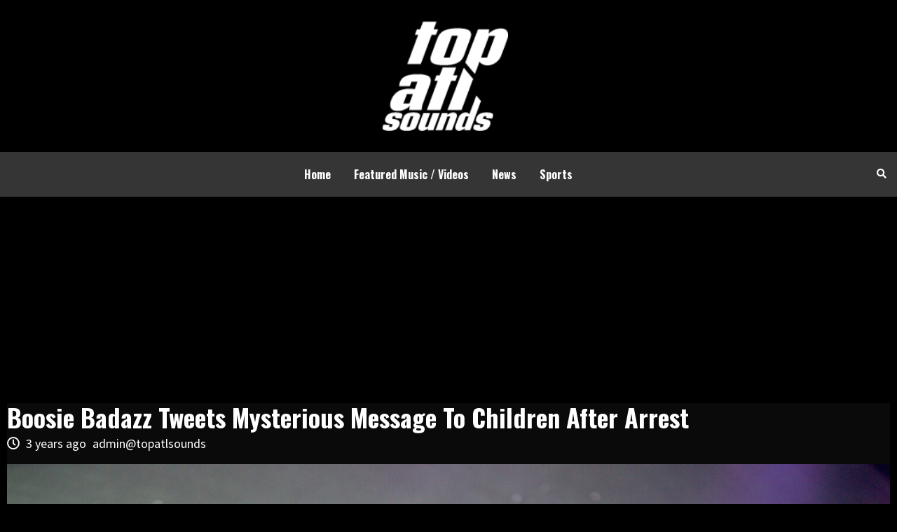

--- FILE ---
content_type: text/html; charset=UTF-8
request_url: https://topatlsounds.com/news/boosie-badazz-tweets-mysterious-message-to-children-after-arrest/
body_size: 11491
content:
<!doctype html>
<html dir="ltr" lang="en" prefix="og: https://ogp.me/ns#">
<head>
    <meta charset="UTF-8">
    <meta name="viewport" content="width=device-width, initial-scale=1">
    <link rel="profile" href="https://gmpg.org/xfn/11">
    <title>Top ATL Sounds | Featured Videos, New Hip-Hop Joints & Trending Rumors</title>
<meta name="google-site-verification" content="pYZu7o_Z3NIA9LAWFv-QjZvOBRDVCYz9JAkeRYGtWTI" />
    <title>Boosie Badazz Tweets Mysterious Message To Children After Arrest - Top ATL Sounds</title>
	<style>img:is([sizes="auto" i], [sizes^="auto," i]) { contain-intrinsic-size: 3000px 1500px }</style>
	
		<!-- All in One SEO 4.7.9.1 - aioseo.com -->
	<meta name="description" content="On June 14, TMZ reported on Boosie and his court hearing for the previous gun case in San Diego County. The good news, as we now know, was that the gun case was dismissed. Sadly, Boosie’s new legal issue is now pending. TMZ did not provide details about the reason for his arrest or the" />
	<meta name="robots" content="max-image-preview:large" />
	<meta name="author" content="admin@topatlsounds"/>
	<link rel="canonical" href="https://www.hotnewhiphop.com/687988-boosie-badazz-tweets-mysterious-message-to-children" />
	<meta name="generator" content="All in One SEO (AIOSEO) 4.7.9.1" />
		<meta property="og:locale" content="en_US" />
		<meta property="og:site_name" content="Top ATL Sounds" />
		<meta property="og:type" content="article" />
		<meta property="og:title" content="Boosie Badazz Tweets Mysterious Message To Children After Arrest - Top ATL Sounds" />
		<meta property="og:description" content="On June 14, TMZ reported on Boosie and his court hearing for the previous gun case in San Diego County. The good news, as we now know, was that the gun case was dismissed. Sadly, Boosie’s new legal issue is now pending. TMZ did not provide details about the reason for his arrest or the" />
		<meta property="og:url" content="https://www.hotnewhiphop.com/687988-boosie-badazz-tweets-mysterious-message-to-children" />
		<meta property="og:image" content="https://topatlsounds.com/wp-content/uploads/2022/11/top-alt-sound.png" />
		<meta property="og:image:secure_url" content="https://topatlsounds.com/wp-content/uploads/2022/11/top-alt-sound.png" />
		<meta property="article:published_time" content="2023-06-15T01:24:38+00:00" />
		<meta property="article:modified_time" content="2023-06-15T04:26:01+00:00" />
		<meta name="twitter:card" content="summary_large_image" />
		<meta name="twitter:title" content="Boosie Badazz Tweets Mysterious Message To Children After Arrest - Top ATL Sounds" />
		<meta name="twitter:description" content="On June 14, TMZ reported on Boosie and his court hearing for the previous gun case in San Diego County. The good news, as we now know, was that the gun case was dismissed. Sadly, Boosie’s new legal issue is now pending. TMZ did not provide details about the reason for his arrest or the" />
		<meta name="twitter:image" content="https://topatlsounds.com/wp-content/uploads/2022/11/top-alt-sound.png" />
		<meta name="twitter:label1" content="Written by" />
		<meta name="twitter:data1" content="admin@topatlsounds" />
		<meta name="twitter:label2" content="Est. reading time" />
		<meta name="twitter:data2" content="2 minutes" />
		<script type="application/ld+json" class="aioseo-schema">
			{"@context":"https:\/\/schema.org","@graph":[{"@type":"Article","@id":"https:\/\/topatlsounds.com\/news\/boosie-badazz-tweets-mysterious-message-to-children-after-arrest\/#article","name":"Boosie Badazz Tweets Mysterious Message To Children After Arrest - Top ATL Sounds","headline":"Boosie Badazz Tweets Mysterious Message To Children After Arrest","author":{"@id":"https:\/\/topatlsounds.com\/author\/admintopatlsounds\/#author"},"publisher":{"@id":"https:\/\/topatlsounds.com\/#organization"},"image":{"@type":"ImageObject","url":"https:\/\/topatlsounds.com\/wp-content\/uploads\/2023\/06\/Boosie-Badazz-Tweets-Mysterious-Message-To-Children-After-Arrest-1500x1000-1.jpg","width":1500,"height":1000},"datePublished":"2023-06-15T01:24:38+00:00","dateModified":"2023-06-15T04:26:01+00:00","inLanguage":"en","mainEntityOfPage":{"@id":"https:\/\/topatlsounds.com\/news\/boosie-badazz-tweets-mysterious-message-to-children-after-arrest\/#webpage"},"isPartOf":{"@id":"https:\/\/topatlsounds.com\/news\/boosie-badazz-tweets-mysterious-message-to-children-after-arrest\/#webpage"},"articleSection":"News"},{"@type":"BreadcrumbList","@id":"https:\/\/topatlsounds.com\/news\/boosie-badazz-tweets-mysterious-message-to-children-after-arrest\/#breadcrumblist","itemListElement":[{"@type":"ListItem","@id":"https:\/\/topatlsounds.com\/#listItem","position":1,"name":"Home","item":"https:\/\/topatlsounds.com\/","nextItem":{"@type":"ListItem","@id":"https:\/\/topatlsounds.com\/category\/news\/#listItem","name":"News"}},{"@type":"ListItem","@id":"https:\/\/topatlsounds.com\/category\/news\/#listItem","position":2,"name":"News","item":"https:\/\/topatlsounds.com\/category\/news\/","nextItem":{"@type":"ListItem","@id":"https:\/\/topatlsounds.com\/news\/boosie-badazz-tweets-mysterious-message-to-children-after-arrest\/#listItem","name":"Boosie Badazz Tweets Mysterious Message To Children After Arrest"},"previousItem":{"@type":"ListItem","@id":"https:\/\/topatlsounds.com\/#listItem","name":"Home"}},{"@type":"ListItem","@id":"https:\/\/topatlsounds.com\/news\/boosie-badazz-tweets-mysterious-message-to-children-after-arrest\/#listItem","position":3,"name":"Boosie Badazz Tweets Mysterious Message To Children After Arrest","previousItem":{"@type":"ListItem","@id":"https:\/\/topatlsounds.com\/category\/news\/#listItem","name":"News"}}]},{"@type":"Organization","@id":"https:\/\/topatlsounds.com\/#organization","name":"Top ATL Sounds","url":"https:\/\/topatlsounds.com\/","logo":{"@type":"ImageObject","url":"https:\/\/topatlsounds.com\/wp-content\/uploads\/2022\/11\/top-alt-sound.png","@id":"https:\/\/topatlsounds.com\/news\/boosie-badazz-tweets-mysterious-message-to-children-after-arrest\/#organizationLogo","width":148,"height":129},"image":{"@id":"https:\/\/topatlsounds.com\/news\/boosie-badazz-tweets-mysterious-message-to-children-after-arrest\/#organizationLogo"}},{"@type":"Person","@id":"https:\/\/topatlsounds.com\/author\/admintopatlsounds\/#author","url":"https:\/\/topatlsounds.com\/author\/admintopatlsounds\/","name":"admin@topatlsounds","image":{"@type":"ImageObject","@id":"https:\/\/topatlsounds.com\/news\/boosie-badazz-tweets-mysterious-message-to-children-after-arrest\/#authorImage","url":"https:\/\/secure.gravatar.com\/avatar\/6b7d282333fea788cb7c866bb386d03b?s=96&d=mm&r=g","width":96,"height":96,"caption":"admin@topatlsounds"}},{"@type":"WebPage","@id":"https:\/\/topatlsounds.com\/news\/boosie-badazz-tweets-mysterious-message-to-children-after-arrest\/#webpage","url":"https:\/\/topatlsounds.com\/news\/boosie-badazz-tweets-mysterious-message-to-children-after-arrest\/","name":"Boosie Badazz Tweets Mysterious Message To Children After Arrest - Top ATL Sounds","description":"On June 14, TMZ reported on Boosie and his court hearing for the previous gun case in San Diego County. The good news, as we now know, was that the gun case was dismissed. Sadly, Boosie\u2019s new legal issue is now pending. TMZ did not provide details about the reason for his arrest or the","inLanguage":"en","isPartOf":{"@id":"https:\/\/topatlsounds.com\/#website"},"breadcrumb":{"@id":"https:\/\/topatlsounds.com\/news\/boosie-badazz-tweets-mysterious-message-to-children-after-arrest\/#breadcrumblist"},"author":{"@id":"https:\/\/topatlsounds.com\/author\/admintopatlsounds\/#author"},"creator":{"@id":"https:\/\/topatlsounds.com\/author\/admintopatlsounds\/#author"},"image":{"@type":"ImageObject","url":"https:\/\/topatlsounds.com\/wp-content\/uploads\/2023\/06\/Boosie-Badazz-Tweets-Mysterious-Message-To-Children-After-Arrest-1500x1000-1.jpg","@id":"https:\/\/topatlsounds.com\/news\/boosie-badazz-tweets-mysterious-message-to-children-after-arrest\/#mainImage","width":1500,"height":1000},"primaryImageOfPage":{"@id":"https:\/\/topatlsounds.com\/news\/boosie-badazz-tweets-mysterious-message-to-children-after-arrest\/#mainImage"},"datePublished":"2023-06-15T01:24:38+00:00","dateModified":"2023-06-15T04:26:01+00:00"},{"@type":"WebSite","@id":"https:\/\/topatlsounds.com\/#website","url":"https:\/\/topatlsounds.com\/","name":"Top ATL Sounds","inLanguage":"en","publisher":{"@id":"https:\/\/topatlsounds.com\/#organization"}}]}
		</script>
		<!-- All in One SEO -->

<link rel='dns-prefetch' href='//www.googletagmanager.com' />
<link rel='dns-prefetch' href='//fonts.googleapis.com' />
<link rel="alternate" type="application/rss+xml" title="Top ATL Sounds &raquo; Feed" href="https://topatlsounds.com/feed/" />
<script type="text/javascript">
/* <![CDATA[ */
window._wpemojiSettings = {"baseUrl":"https:\/\/s.w.org\/images\/core\/emoji\/15.0.3\/72x72\/","ext":".png","svgUrl":"https:\/\/s.w.org\/images\/core\/emoji\/15.0.3\/svg\/","svgExt":".svg","source":{"concatemoji":"https:\/\/topatlsounds.com\/wp-includes\/js\/wp-emoji-release.min.js?ver=6.7.4"}};
/*! This file is auto-generated */
!function(i,n){var o,s,e;function c(e){try{var t={supportTests:e,timestamp:(new Date).valueOf()};sessionStorage.setItem(o,JSON.stringify(t))}catch(e){}}function p(e,t,n){e.clearRect(0,0,e.canvas.width,e.canvas.height),e.fillText(t,0,0);var t=new Uint32Array(e.getImageData(0,0,e.canvas.width,e.canvas.height).data),r=(e.clearRect(0,0,e.canvas.width,e.canvas.height),e.fillText(n,0,0),new Uint32Array(e.getImageData(0,0,e.canvas.width,e.canvas.height).data));return t.every(function(e,t){return e===r[t]})}function u(e,t,n){switch(t){case"flag":return n(e,"\ud83c\udff3\ufe0f\u200d\u26a7\ufe0f","\ud83c\udff3\ufe0f\u200b\u26a7\ufe0f")?!1:!n(e,"\ud83c\uddfa\ud83c\uddf3","\ud83c\uddfa\u200b\ud83c\uddf3")&&!n(e,"\ud83c\udff4\udb40\udc67\udb40\udc62\udb40\udc65\udb40\udc6e\udb40\udc67\udb40\udc7f","\ud83c\udff4\u200b\udb40\udc67\u200b\udb40\udc62\u200b\udb40\udc65\u200b\udb40\udc6e\u200b\udb40\udc67\u200b\udb40\udc7f");case"emoji":return!n(e,"\ud83d\udc26\u200d\u2b1b","\ud83d\udc26\u200b\u2b1b")}return!1}function f(e,t,n){var r="undefined"!=typeof WorkerGlobalScope&&self instanceof WorkerGlobalScope?new OffscreenCanvas(300,150):i.createElement("canvas"),a=r.getContext("2d",{willReadFrequently:!0}),o=(a.textBaseline="top",a.font="600 32px Arial",{});return e.forEach(function(e){o[e]=t(a,e,n)}),o}function t(e){var t=i.createElement("script");t.src=e,t.defer=!0,i.head.appendChild(t)}"undefined"!=typeof Promise&&(o="wpEmojiSettingsSupports",s=["flag","emoji"],n.supports={everything:!0,everythingExceptFlag:!0},e=new Promise(function(e){i.addEventListener("DOMContentLoaded",e,{once:!0})}),new Promise(function(t){var n=function(){try{var e=JSON.parse(sessionStorage.getItem(o));if("object"==typeof e&&"number"==typeof e.timestamp&&(new Date).valueOf()<e.timestamp+604800&&"object"==typeof e.supportTests)return e.supportTests}catch(e){}return null}();if(!n){if("undefined"!=typeof Worker&&"undefined"!=typeof OffscreenCanvas&&"undefined"!=typeof URL&&URL.createObjectURL&&"undefined"!=typeof Blob)try{var e="postMessage("+f.toString()+"("+[JSON.stringify(s),u.toString(),p.toString()].join(",")+"));",r=new Blob([e],{type:"text/javascript"}),a=new Worker(URL.createObjectURL(r),{name:"wpTestEmojiSupports"});return void(a.onmessage=function(e){c(n=e.data),a.terminate(),t(n)})}catch(e){}c(n=f(s,u,p))}t(n)}).then(function(e){for(var t in e)n.supports[t]=e[t],n.supports.everything=n.supports.everything&&n.supports[t],"flag"!==t&&(n.supports.everythingExceptFlag=n.supports.everythingExceptFlag&&n.supports[t]);n.supports.everythingExceptFlag=n.supports.everythingExceptFlag&&!n.supports.flag,n.DOMReady=!1,n.readyCallback=function(){n.DOMReady=!0}}).then(function(){return e}).then(function(){var e;n.supports.everything||(n.readyCallback(),(e=n.source||{}).concatemoji?t(e.concatemoji):e.wpemoji&&e.twemoji&&(t(e.twemoji),t(e.wpemoji)))}))}((window,document),window._wpemojiSettings);
/* ]]> */
</script>
<style id='wp-emoji-styles-inline-css' type='text/css'>

	img.wp-smiley, img.emoji {
		display: inline !important;
		border: none !important;
		box-shadow: none !important;
		height: 1em !important;
		width: 1em !important;
		margin: 0 0.07em !important;
		vertical-align: -0.1em !important;
		background: none !important;
		padding: 0 !important;
	}
</style>
<link rel='stylesheet' id='wp-block-library-css' href='https://topatlsounds.com/wp-includes/css/dist/block-library/style.min.css?ver=6.7.4' type='text/css' media='all' />
<style id='classic-theme-styles-inline-css' type='text/css'>
/*! This file is auto-generated */
.wp-block-button__link{color:#fff;background-color:#32373c;border-radius:9999px;box-shadow:none;text-decoration:none;padding:calc(.667em + 2px) calc(1.333em + 2px);font-size:1.125em}.wp-block-file__button{background:#32373c;color:#fff;text-decoration:none}
</style>
<style id='global-styles-inline-css' type='text/css'>
:root{--wp--preset--aspect-ratio--square: 1;--wp--preset--aspect-ratio--4-3: 4/3;--wp--preset--aspect-ratio--3-4: 3/4;--wp--preset--aspect-ratio--3-2: 3/2;--wp--preset--aspect-ratio--2-3: 2/3;--wp--preset--aspect-ratio--16-9: 16/9;--wp--preset--aspect-ratio--9-16: 9/16;--wp--preset--color--black: #000000;--wp--preset--color--cyan-bluish-gray: #abb8c3;--wp--preset--color--white: #ffffff;--wp--preset--color--pale-pink: #f78da7;--wp--preset--color--vivid-red: #cf2e2e;--wp--preset--color--luminous-vivid-orange: #ff6900;--wp--preset--color--luminous-vivid-amber: #fcb900;--wp--preset--color--light-green-cyan: #7bdcb5;--wp--preset--color--vivid-green-cyan: #00d084;--wp--preset--color--pale-cyan-blue: #8ed1fc;--wp--preset--color--vivid-cyan-blue: #0693e3;--wp--preset--color--vivid-purple: #9b51e0;--wp--preset--gradient--vivid-cyan-blue-to-vivid-purple: linear-gradient(135deg,rgba(6,147,227,1) 0%,rgb(155,81,224) 100%);--wp--preset--gradient--light-green-cyan-to-vivid-green-cyan: linear-gradient(135deg,rgb(122,220,180) 0%,rgb(0,208,130) 100%);--wp--preset--gradient--luminous-vivid-amber-to-luminous-vivid-orange: linear-gradient(135deg,rgba(252,185,0,1) 0%,rgba(255,105,0,1) 100%);--wp--preset--gradient--luminous-vivid-orange-to-vivid-red: linear-gradient(135deg,rgba(255,105,0,1) 0%,rgb(207,46,46) 100%);--wp--preset--gradient--very-light-gray-to-cyan-bluish-gray: linear-gradient(135deg,rgb(238,238,238) 0%,rgb(169,184,195) 100%);--wp--preset--gradient--cool-to-warm-spectrum: linear-gradient(135deg,rgb(74,234,220) 0%,rgb(151,120,209) 20%,rgb(207,42,186) 40%,rgb(238,44,130) 60%,rgb(251,105,98) 80%,rgb(254,248,76) 100%);--wp--preset--gradient--blush-light-purple: linear-gradient(135deg,rgb(255,206,236) 0%,rgb(152,150,240) 100%);--wp--preset--gradient--blush-bordeaux: linear-gradient(135deg,rgb(254,205,165) 0%,rgb(254,45,45) 50%,rgb(107,0,62) 100%);--wp--preset--gradient--luminous-dusk: linear-gradient(135deg,rgb(255,203,112) 0%,rgb(199,81,192) 50%,rgb(65,88,208) 100%);--wp--preset--gradient--pale-ocean: linear-gradient(135deg,rgb(255,245,203) 0%,rgb(182,227,212) 50%,rgb(51,167,181) 100%);--wp--preset--gradient--electric-grass: linear-gradient(135deg,rgb(202,248,128) 0%,rgb(113,206,126) 100%);--wp--preset--gradient--midnight: linear-gradient(135deg,rgb(2,3,129) 0%,rgb(40,116,252) 100%);--wp--preset--font-size--small: 13px;--wp--preset--font-size--medium: 20px;--wp--preset--font-size--large: 36px;--wp--preset--font-size--x-large: 42px;--wp--preset--spacing--20: 0.44rem;--wp--preset--spacing--30: 0.67rem;--wp--preset--spacing--40: 1rem;--wp--preset--spacing--50: 1.5rem;--wp--preset--spacing--60: 2.25rem;--wp--preset--spacing--70: 3.38rem;--wp--preset--spacing--80: 5.06rem;--wp--preset--shadow--natural: 6px 6px 9px rgba(0, 0, 0, 0.2);--wp--preset--shadow--deep: 12px 12px 50px rgba(0, 0, 0, 0.4);--wp--preset--shadow--sharp: 6px 6px 0px rgba(0, 0, 0, 0.2);--wp--preset--shadow--outlined: 6px 6px 0px -3px rgba(255, 255, 255, 1), 6px 6px rgba(0, 0, 0, 1);--wp--preset--shadow--crisp: 6px 6px 0px rgba(0, 0, 0, 1);}:where(.is-layout-flex){gap: 0.5em;}:where(.is-layout-grid){gap: 0.5em;}body .is-layout-flex{display: flex;}.is-layout-flex{flex-wrap: wrap;align-items: center;}.is-layout-flex > :is(*, div){margin: 0;}body .is-layout-grid{display: grid;}.is-layout-grid > :is(*, div){margin: 0;}:where(.wp-block-columns.is-layout-flex){gap: 2em;}:where(.wp-block-columns.is-layout-grid){gap: 2em;}:where(.wp-block-post-template.is-layout-flex){gap: 1.25em;}:where(.wp-block-post-template.is-layout-grid){gap: 1.25em;}.has-black-color{color: var(--wp--preset--color--black) !important;}.has-cyan-bluish-gray-color{color: var(--wp--preset--color--cyan-bluish-gray) !important;}.has-white-color{color: var(--wp--preset--color--white) !important;}.has-pale-pink-color{color: var(--wp--preset--color--pale-pink) !important;}.has-vivid-red-color{color: var(--wp--preset--color--vivid-red) !important;}.has-luminous-vivid-orange-color{color: var(--wp--preset--color--luminous-vivid-orange) !important;}.has-luminous-vivid-amber-color{color: var(--wp--preset--color--luminous-vivid-amber) !important;}.has-light-green-cyan-color{color: var(--wp--preset--color--light-green-cyan) !important;}.has-vivid-green-cyan-color{color: var(--wp--preset--color--vivid-green-cyan) !important;}.has-pale-cyan-blue-color{color: var(--wp--preset--color--pale-cyan-blue) !important;}.has-vivid-cyan-blue-color{color: var(--wp--preset--color--vivid-cyan-blue) !important;}.has-vivid-purple-color{color: var(--wp--preset--color--vivid-purple) !important;}.has-black-background-color{background-color: var(--wp--preset--color--black) !important;}.has-cyan-bluish-gray-background-color{background-color: var(--wp--preset--color--cyan-bluish-gray) !important;}.has-white-background-color{background-color: var(--wp--preset--color--white) !important;}.has-pale-pink-background-color{background-color: var(--wp--preset--color--pale-pink) !important;}.has-vivid-red-background-color{background-color: var(--wp--preset--color--vivid-red) !important;}.has-luminous-vivid-orange-background-color{background-color: var(--wp--preset--color--luminous-vivid-orange) !important;}.has-luminous-vivid-amber-background-color{background-color: var(--wp--preset--color--luminous-vivid-amber) !important;}.has-light-green-cyan-background-color{background-color: var(--wp--preset--color--light-green-cyan) !important;}.has-vivid-green-cyan-background-color{background-color: var(--wp--preset--color--vivid-green-cyan) !important;}.has-pale-cyan-blue-background-color{background-color: var(--wp--preset--color--pale-cyan-blue) !important;}.has-vivid-cyan-blue-background-color{background-color: var(--wp--preset--color--vivid-cyan-blue) !important;}.has-vivid-purple-background-color{background-color: var(--wp--preset--color--vivid-purple) !important;}.has-black-border-color{border-color: var(--wp--preset--color--black) !important;}.has-cyan-bluish-gray-border-color{border-color: var(--wp--preset--color--cyan-bluish-gray) !important;}.has-white-border-color{border-color: var(--wp--preset--color--white) !important;}.has-pale-pink-border-color{border-color: var(--wp--preset--color--pale-pink) !important;}.has-vivid-red-border-color{border-color: var(--wp--preset--color--vivid-red) !important;}.has-luminous-vivid-orange-border-color{border-color: var(--wp--preset--color--luminous-vivid-orange) !important;}.has-luminous-vivid-amber-border-color{border-color: var(--wp--preset--color--luminous-vivid-amber) !important;}.has-light-green-cyan-border-color{border-color: var(--wp--preset--color--light-green-cyan) !important;}.has-vivid-green-cyan-border-color{border-color: var(--wp--preset--color--vivid-green-cyan) !important;}.has-pale-cyan-blue-border-color{border-color: var(--wp--preset--color--pale-cyan-blue) !important;}.has-vivid-cyan-blue-border-color{border-color: var(--wp--preset--color--vivid-cyan-blue) !important;}.has-vivid-purple-border-color{border-color: var(--wp--preset--color--vivid-purple) !important;}.has-vivid-cyan-blue-to-vivid-purple-gradient-background{background: var(--wp--preset--gradient--vivid-cyan-blue-to-vivid-purple) !important;}.has-light-green-cyan-to-vivid-green-cyan-gradient-background{background: var(--wp--preset--gradient--light-green-cyan-to-vivid-green-cyan) !important;}.has-luminous-vivid-amber-to-luminous-vivid-orange-gradient-background{background: var(--wp--preset--gradient--luminous-vivid-amber-to-luminous-vivid-orange) !important;}.has-luminous-vivid-orange-to-vivid-red-gradient-background{background: var(--wp--preset--gradient--luminous-vivid-orange-to-vivid-red) !important;}.has-very-light-gray-to-cyan-bluish-gray-gradient-background{background: var(--wp--preset--gradient--very-light-gray-to-cyan-bluish-gray) !important;}.has-cool-to-warm-spectrum-gradient-background{background: var(--wp--preset--gradient--cool-to-warm-spectrum) !important;}.has-blush-light-purple-gradient-background{background: var(--wp--preset--gradient--blush-light-purple) !important;}.has-blush-bordeaux-gradient-background{background: var(--wp--preset--gradient--blush-bordeaux) !important;}.has-luminous-dusk-gradient-background{background: var(--wp--preset--gradient--luminous-dusk) !important;}.has-pale-ocean-gradient-background{background: var(--wp--preset--gradient--pale-ocean) !important;}.has-electric-grass-gradient-background{background: var(--wp--preset--gradient--electric-grass) !important;}.has-midnight-gradient-background{background: var(--wp--preset--gradient--midnight) !important;}.has-small-font-size{font-size: var(--wp--preset--font-size--small) !important;}.has-medium-font-size{font-size: var(--wp--preset--font-size--medium) !important;}.has-large-font-size{font-size: var(--wp--preset--font-size--large) !important;}.has-x-large-font-size{font-size: var(--wp--preset--font-size--x-large) !important;}
:where(.wp-block-post-template.is-layout-flex){gap: 1.25em;}:where(.wp-block-post-template.is-layout-grid){gap: 1.25em;}
:where(.wp-block-columns.is-layout-flex){gap: 2em;}:where(.wp-block-columns.is-layout-grid){gap: 2em;}
:root :where(.wp-block-pullquote){font-size: 1.5em;line-height: 1.6;}
</style>
<link rel='stylesheet' id='contact-form-7-css' href='https://topatlsounds.com/wp-content/plugins/contact-form-7/includes/css/styles.css?ver=6.0.4' type='text/css' media='all' />
<link rel='stylesheet' id='hardnews-google-fonts-css' href='https://fonts.googleapis.com/css?family=Oswald:300,400,700' type='text/css' media='all' />
<link rel='stylesheet' id='bootstrap-css' href='https://topatlsounds.com/wp-content/themes/covernews/assets/bootstrap/css/bootstrap.min.css?ver=6.7.4' type='text/css' media='all' />
<link rel='stylesheet' id='covernews-style-css' href='https://topatlsounds.com/wp-content/themes/covernews/style.css?ver=6.7.4' type='text/css' media='all' />
<link rel='stylesheet' id='hardnews-css' href='https://topatlsounds.com/wp-content/themes/hardnews/style.css?ver=5' type='text/css' media='all' />
<link rel='stylesheet' id='font-awesome-v5-css' href='https://topatlsounds.com/wp-content/themes/covernews/assets/font-awesome-v5/css/fontawesome-all.min.css?ver=6.7.4' type='text/css' media='all' />
<link rel='stylesheet' id='slick-css' href='https://topatlsounds.com/wp-content/themes/covernews/assets/slick/css/slick.min.css?ver=6.7.4' type='text/css' media='all' />
<link rel='stylesheet' id='covernews-google-fonts-css' href='https://fonts.googleapis.com/css?family=Source%20Sans%20Pro:400,400i,700,700i|Lato:400,300,400italic,900,700&#038;subset=latin,latin-ext' type='text/css' media='all' />
<script type="text/javascript" src="https://topatlsounds.com/wp-includes/js/jquery/jquery.min.js?ver=3.7.1" id="jquery-core-js"></script>
<script type="text/javascript" src="https://topatlsounds.com/wp-includes/js/jquery/jquery-migrate.min.js?ver=3.4.1" id="jquery-migrate-js"></script>

<!-- Google tag (gtag.js) snippet added by Site Kit -->

<!-- Google Analytics snippet added by Site Kit -->
<script type="text/javascript" src="https://www.googletagmanager.com/gtag/js?id=GT-PJ5SV48" id="google_gtagjs-js" async></script>
<script type="text/javascript" id="google_gtagjs-js-after">
/* <![CDATA[ */
window.dataLayer = window.dataLayer || [];function gtag(){dataLayer.push(arguments);}
gtag("set","linker",{"domains":["topatlsounds.com"]});
gtag("js", new Date());
gtag("set", "developer_id.dZTNiMT", true);
gtag("config", "GT-PJ5SV48");
/* ]]> */
</script>

<!-- End Google tag (gtag.js) snippet added by Site Kit -->
<link rel="https://api.w.org/" href="https://topatlsounds.com/wp-json/" /><link rel="alternate" title="JSON" type="application/json" href="https://topatlsounds.com/wp-json/wp/v2/posts/53678" /><link rel="EditURI" type="application/rsd+xml" title="RSD" href="https://topatlsounds.com/xmlrpc.php?rsd" />
<meta name="generator" content="WordPress 6.7.4" />
<link rel='shortlink' href='https://topatlsounds.com/?p=53678' />
<link rel="alternate" title="oEmbed (JSON)" type="application/json+oembed" href="https://topatlsounds.com/wp-json/oembed/1.0/embed?url=https%3A%2F%2Ftopatlsounds.com%2Fnews%2Fboosie-badazz-tweets-mysterious-message-to-children-after-arrest%2F" />
<link rel="alternate" title="oEmbed (XML)" type="text/xml+oembed" href="https://topatlsounds.com/wp-json/oembed/1.0/embed?url=https%3A%2F%2Ftopatlsounds.com%2Fnews%2Fboosie-badazz-tweets-mysterious-message-to-children-after-arrest%2F&#038;format=xml" />
<meta name="generator" content="Site Kit by Google 1.147.0" /><meta name="generator" content="Feed to Post 3.16.3" />
        <style type="text/css">
                        .site-title,
            .site-description {
                position: absolute;
                clip: rect(1px, 1px, 1px, 1px);
                display: none;
            }

            

        </style>
        <style type="text/css" id="custom-background-css">
body.custom-background { background-color: #010001; }
</style>
	<link rel="icon" href="https://topatlsounds.com/wp-content/uploads/2022/11/Asset-4@2x.png" sizes="32x32" />
<link rel="icon" href="https://topatlsounds.com/wp-content/uploads/2022/11/Asset-4@2x.png" sizes="192x192" />
<link rel="apple-touch-icon" href="https://topatlsounds.com/wp-content/uploads/2022/11/Asset-4@2x.png" />
<meta name="msapplication-TileImage" content="https://topatlsounds.com/wp-content/uploads/2022/11/Asset-4@2x.png" />
	
	<!-- Global site tag (gtag.js) - Google Analytics -->
<script async src="https://www.googletagmanager.com/gtag/js?id=UA-64899309-25"></script>
<script>
  window.dataLayer = window.dataLayer || [];
  function gtag(){dataLayer.push(arguments);}
  gtag('js', new Date());

  gtag('config', 'UA-64899309-25');
</script>

</head>

<body class="post-template-default single single-post postid-53678 single-format-standard custom-background wp-custom-logo default-content-layout full-width-content">


<div id="page" class="site">
    <a class="skip-link screen-reader-text" href="#content">Skip to content</a>


<div class="header-layout-3">


<header id="masthead" class="site-header">

    
    <div class="masthead-banner " data-background="">

        <div class="container">

            <div class="row">

                <div class="col-md-5">

<!--                 <a href="http://twitter.com/topATLsoun" target="_blank" rel="noopener" title="Follow on Twitter"><img class="aligncenter size-full" src="http://topatlsounds.com/wp-content/uploads/2020/04/TW-banner-1.png" alt="Twitter" style="margin-top: 20px;"  /></a> -->

                </div>

                <div class="col-md-2">

                    <div class="site-branding">

                        <a href="https://topatlsounds.com/" class="custom-logo-link" rel="home"><img width="148" height="129" src="https://topatlsounds.com/wp-content/uploads/2022/11/top-alt-sound.png" class="custom-logo" alt="Top ATL Sounds" decoding="async" /></a>
                            <p class="site-title font-family-1">

                                <a href="https://topatlsounds.com/"

                                   rel="home">Top ATL Sounds</a>

                            </p>

                        


                        
                    </div>

                </div>

                <div class="col-md-5">

<!--                 <a href="https://www.instagram.com/top.atlsounds/" target="_blank" rel="noopener" title="Follow on Instagram">

                    <video preload autoplay loop poster="" id="banner-video"> 

                        <source src="http://topatlsounds.com/wp-content/uploads/2020/04/topaltsounds-IG-banner.mp4" type="video/mp4">

                    </video>

                </a> -->

                </div>

            </div>

        </div>

    </div>

    <nav id="site-navigation" class="main-navigation">

        <div class="container">

            <div class="row">

                <div class="kol-12">

                    <div class="navigation-container">







                        <span class="toggle-menu" aria-controls="primary-menu" aria-expanded="false">

                                <span class="screen-reader-text">Primary Menu</span>

                                 <i class="ham"></i>

                        </span>

                        <span class="af-mobile-site-title-wrap">

                            <a href="https://topatlsounds.com/" class="custom-logo-link" rel="home"><img width="148" height="129" src="https://topatlsounds.com/wp-content/uploads/2022/11/top-alt-sound.png" class="custom-logo" alt="Top ATL Sounds" decoding="async" /></a>
                            <p class="site-title font-family-1">

                                <a href="https://topatlsounds.com/"

                                   rel="home">Top ATL Sounds</a>

                            </p>

                        </span>

                        <div class="menu main-menu"><ul id="primary-menu" class="menu"><li id="menu-item-7" class="menu-item menu-item-type-custom menu-item-object-custom menu-item-home menu-item-7"><a href="https://topatlsounds.com/">Home</a></li>
<li id="menu-item-8" class="menu-item menu-item-type-taxonomy menu-item-object-category menu-item-8"><a href="https://topatlsounds.com/category/featured-music-videos/">Featured Music / Videos</a></li>
<li id="menu-item-659" class="menu-item menu-item-type-taxonomy menu-item-object-category current-post-ancestor current-menu-parent current-post-parent menu-item-659"><a href="https://topatlsounds.com/category/news/">News</a></li>
<li id="menu-item-660" class="menu-item menu-item-type-taxonomy menu-item-object-category menu-item-660"><a href="https://topatlsounds.com/category/sports/">Sports</a></li>
</ul></div>


                        <div class="cart-search">



                            <div class="af-search-wrap">

                                <div class="search-overlay">

                                    <a href="#" title="Search" class="search-icon">

                                        <i class="fa fa-search"></i>

                                    </a>

                                    <div class="af-search-form">

                                        <form role="search" method="get" class="search-form" action="https://topatlsounds.com/">
				<label>
					<span class="screen-reader-text">Search for:</span>
					<input type="search" class="search-field" placeholder="Search &hellip;" value="" name="s" />
				</label>
				<input type="submit" class="search-submit" value="Search" />
			</form>
                                    </div>

                                </div>

                            </div>

                        </div>





                    </div>

                </div>

            </div>

        </div>

    </nav>

</header>

<center>
<script async src="https://pagead2.googlesyndication.com/pagead/js/adsbygoogle.js"></script>
<!-- Square ad -->
<ins class="adsbygoogle" style="display: block;" data-ad-client="ca-pub-2801606332612212" data-ad-slot="3880059470" data-ad-format="auto" data-full-width-responsive="true"></ins>
<script>
     (adsbygoogle = window.adsbygoogle || []).push({});
</script>
                    </center>


</div>






    <div id="content" class="container">
        <div class="row">
                <div id="primary" class="content-area">
                    <main id="main" class="site-main">

                                                    <article id="post-53678" class="post-53678 post type-post status-publish format-standard has-post-thumbnail hentry category-news">
                                <div class="entry-content-wrap">
                                    <header class="entry-header">

    <div class="header-details-wrapper">
        <div class="entry-header-details">
                            <div class="figure-categories figure-categories-bg">
                                        <ul class="cat-links"><li class="meta-category">
                             <a class="covernews-categories category-color-1" href="https://topatlsounds.com/category/news/" alt="View all posts in News"> 
                                 News
                             </a>
                        </li></ul>                </div>
                        <h1 class="entry-title">Boosie Badazz Tweets Mysterious Message To Children After Arrest</h1>
            
                
        <span class="author-links">
                            <span class="item-metadata posts-date">
                <i class="far fa-clock"></i>
                    3 years ago            </span>
                        
                <span class="item-metadata posts-author">
            <a href="https://topatlsounds.com/author/admintopatlsounds/">
                admin@topatlsounds            </a>
        </span>
                    </span>
                        

                    </div>
    </div>

        <div class="aft-post-thumbnail-wrapper">    
                    <div class="post-thumbnail full-width-image">
                    <img width="1500" height="1000" src="https://topatlsounds.com/wp-content/uploads/2023/06/Boosie-Badazz-Tweets-Mysterious-Message-To-Children-After-Arrest-1500x1000-1.jpg" class="attachment-covernews-featured size-covernews-featured wp-post-image" alt="" decoding="async" fetchpriority="high" srcset="https://topatlsounds.com/wp-content/uploads/2023/06/Boosie-Badazz-Tweets-Mysterious-Message-To-Children-After-Arrest-1500x1000-1.jpg 1500w, https://topatlsounds.com/wp-content/uploads/2023/06/Boosie-Badazz-Tweets-Mysterious-Message-To-Children-After-Arrest-1500x1000-1-300x200.jpg 300w, https://topatlsounds.com/wp-content/uploads/2023/06/Boosie-Badazz-Tweets-Mysterious-Message-To-Children-After-Arrest-1500x1000-1-1024x683.jpg 1024w, https://topatlsounds.com/wp-content/uploads/2023/06/Boosie-Badazz-Tweets-Mysterious-Message-To-Children-After-Arrest-1500x1000-1-768x512.jpg 768w" sizes="(max-width: 1500px) 100vw, 1500px" />                </div>
            
                </div>
    </header><!-- .entry-header -->                                    

    <div class="entry-content">
        <div></div>
<p>Rapper <a class="text-word" href="https://www.hotnewhiphop.com/profile/LilBoosie" target="_blank" rel="noopener">Boosie Badazz</a> was arrested today according to a spokesperson from the San Diego County District Attorney’s office. The spokesperson stated that Boosie was in court for a recent gun case, which was ultimately dismissed. However, following his court appearance, federal agents arrested Boosie outside the courtroom. The <a href="https://www.hotnewhiphop.com/687889-boosie-badazz-arrested" target="_blank" rel="noreferrer noopener">exact reason for his arrest remains unclear at this time</a>. Last month, Boosie pleaded not guilty to the charges he was facing. </p>
<p>During the hearing, Boosie <a href="https://www.hotnewhiphop.com/677529-boosie-badazz-pleads-not-guilty-gun-charge" target="_blank" rel="noreferrer noopener">faced multiple gun-related charges</a>. They included felon in possession of a firearm, concealed carry weapon in a vehicle, possession of ammunition by a prohibited person, and being an unlisted owner of a registered firearm. If convicted, Boosie could have faced a maximum sentence of three years in prison. After his initial arrest, he was released on bond. Luckily, as we know, those charges were dropped. However, Boosie apparently has to deal with a new set of unknown charges following his most recent arrest. It is worth noting that during a performance in San Diego, Boosie encouraged his fans to chant derogatory remarks towards the San Diego police. </p>
<h2 class="wp-block-heading" id="h-boosie-s-cryptic-tweet">Boosie’s Cryptic Tweet</h2>
<figure class="wp-block-embed is-type-rich is-provider-twitter wp-block-embed-twitter">
<div class="wp-block-embed__wrapper" readability="5.8920863309353">
<blockquote class="twitter-tweet" data-width="500" data-dnt="true" readability="5.4388489208633">
<p lang="en" dir="ltr">I WANNA TAKE THIS TIME TO APOLOGIZE TO MY KIDS , IM SORRY AND I LOVE YALL FOREVER ??</p>
<p>— Boosie BadAzz (@BOOSIEOFFICIAL) <a href="https://twitter.com/BOOSIEOFFICIAL/status/1669098487345209344?ref_src=twsrc%5Etfw" target="_blank" rel="nofollow noopener">June 14, 2023</a></p></blockquote>
</div>
</figure>
<p>On June 14, TMZ reported on Boosie and his court hearing for the previous gun case in San Diego County. The good news, as we now know, was that the gun case was dismissed. Sadly, Boosie’s new legal issue is now pending. TMZ did not provide details about the reason for his arrest or the charges he may be facing. They simply stated the circumstances leading up to the arrest were unknown. Boosie is no stranger to run-ins with the law, but this is not something that anyone seems to have known about.</p>
<p>Boosie’s tweet following the arrest by federal agents only made the situation seem even more dire. In response to TMZ’s report, Boosie took to Twitter to address the situation and apologize to his kids. He wrote, “I WANNA TAKE THIS TIME TO APOLOGIZE TO MY KIDS, IM SORRY AND I LOVE YALL FOREVER,” accompanied by a praying hands emoji. A tweet like this can definitely be cause for concern, particularly coming from Boosie Badazz. Stay tuned to HNHH for all the latest updates on the rapper’s arrest. Make sure to let us know what you think in the comments!</p>
                    <div class="post-item-metadata entry-meta">
                            </div>
                
	<nav class="navigation post-navigation" aria-label="Continue Reading">
		<h2 class="screen-reader-text">Continue Reading</h2>
		<div class="nav-links"><div class="nav-previous"><a href="https://topatlsounds.com/news/watch-ynw-mellys-lawyer-goes-viral-with-evil-plans-and-stuff-notebook-in-court/" rel="prev"><span class="em-post-navigation">Previous</span> [WATCH] YNW Melly’s Lawyer Goes Viral With “Evil Plans And Stuff” Notebook In Court</a></div><div class="nav-next"><a href="https://topatlsounds.com/news/casanova-renounces-gang-ties-in-leniency-letter-to-judge/" rel="next"><span class="em-post-navigation">Next</span> Casanova Renounces Gang Ties In Leniency Letter To Judge</a></div></div>
	</nav>            </div><!-- .entry-content -->


                                </div>
                                
<div class="promotionspace enable-promotionspace">

    <div class="em-reated-posts  col-ten">
        <div class="row">
                            <h3 class="related-title">                    
                    More Stories                </h3>
                        <div class="row">
                                    <div class="col-sm-4 latest-posts-grid" data-mh="latest-posts-grid">
                        <div class="spotlight-post">
                            <figure class="categorised-article">
                                <div class="categorised-article-wrapper">
                                    <div class="data-bg data-bg-hover data-bg-categorised"
                                         data-background="https://topatlsounds.com/wp-content/uploads/2026/01/hqdefault-22.jpg">
                                        <a href="https://topatlsounds.com/news/pastor-michael-todd-breaks-silence-on-druskis-controversial-mega-church-skit/"></a>
                                    </div>
                                </div>
                            </figure>

                            <figcaption>
                                <div class="figure-categories figure-categories-bg">
                                                                        <ul class="cat-links"><li class="meta-category">
                             <a class="covernews-categories category-color-1" href="https://topatlsounds.com/category/news/" alt="View all posts in News"> 
                                 News
                             </a>
                        </li></ul>                                </div>
                                <h3 class="article-title article-title-1">
                                    <a href="https://topatlsounds.com/news/pastor-michael-todd-breaks-silence-on-druskis-controversial-mega-church-skit/">
                                        Pastor Michael Todd Breaks Silence On Druski’s Controversial Mega Church Skit                                    </a>
                                </h3>
                                <div class="grid-item-metadata">
                                    
        <span class="author-links">
                            <span class="item-metadata posts-date">
                <i class="far fa-clock"></i>
                    18 hours ago            </span>
                        
                <span class="item-metadata posts-author">
            <a href="https://topatlsounds.com/author/admintopatlsounds/">
                admin@topatlsounds            </a>
        </span>
                    </span>
                                        </div>
                            </figcaption>
                        </div>
                    </div>
                                    <div class="col-sm-4 latest-posts-grid" data-mh="latest-posts-grid">
                        <div class="spotlight-post">
                            <figure class="categorised-article">
                                <div class="categorised-article-wrapper">
                                    <div class="data-bg data-bg-hover data-bg-categorised"
                                         data-background="https://topatlsounds.com/wp-content/uploads/2026/01/Kanye-West-2.webp">
                                        <a href="https://topatlsounds.com/news/kanye-west-to-make-indian-debut-with-2026-tour/"></a>
                                    </div>
                                </div>
                            </figure>

                            <figcaption>
                                <div class="figure-categories figure-categories-bg">
                                                                        <ul class="cat-links"><li class="meta-category">
                             <a class="covernews-categories category-color-1" href="https://topatlsounds.com/category/news/" alt="View all posts in News"> 
                                 News
                             </a>
                        </li></ul>                                </div>
                                <h3 class="article-title article-title-1">
                                    <a href="https://topatlsounds.com/news/kanye-west-to-make-indian-debut-with-2026-tour/">
                                        Kanye West To Make Indian Debut With 2026 Tour                                    </a>
                                </h3>
                                <div class="grid-item-metadata">
                                    
        <span class="author-links">
                            <span class="item-metadata posts-date">
                <i class="far fa-clock"></i>
                    19 hours ago            </span>
                        
                <span class="item-metadata posts-author">
            <a href="https://topatlsounds.com/author/admintopatlsounds/">
                admin@topatlsounds            </a>
        </span>
                    </span>
                                        </div>
                            </figcaption>
                        </div>
                    </div>
                                    <div class="col-sm-4 latest-posts-grid" data-mh="latest-posts-grid">
                        <div class="spotlight-post">
                            <figure class="categorised-article">
                                <div class="categorised-article-wrapper">
                                    <div class="data-bg data-bg-hover data-bg-categorised"
                                         data-background="https://topatlsounds.com/wp-content/uploads/2026/01/hqdefault-18.jpg">
                                        <a href="https://topatlsounds.com/news/five-best-beats-on-aap-rockys-dont-be-dumb/"></a>
                                    </div>
                                </div>
                            </figure>

                            <figcaption>
                                <div class="figure-categories figure-categories-bg">
                                                                        <ul class="cat-links"><li class="meta-category">
                             <a class="covernews-categories category-color-1" href="https://topatlsounds.com/category/news/" alt="View all posts in News"> 
                                 News
                             </a>
                        </li></ul>                                </div>
                                <h3 class="article-title article-title-1">
                                    <a href="https://topatlsounds.com/news/five-best-beats-on-aap-rockys-dont-be-dumb/">
                                        Five Best Beats On A$AP Rocky’s “Don’t Be Dumb”                                    </a>
                                </h3>
                                <div class="grid-item-metadata">
                                    
        <span class="author-links">
                            <span class="item-metadata posts-date">
                <i class="far fa-clock"></i>
                    1 day ago            </span>
                        
                <span class="item-metadata posts-author">
            <a href="https://topatlsounds.com/author/admintopatlsounds/">
                admin@topatlsounds            </a>
        </span>
                    </span>
                                        </div>
                            </figcaption>
                        </div>
                    </div>
                            </div>

        </div>
    </div>
</div>
                                                            </article>
                        
                    </main><!-- #main -->
                </div><!-- #primary -->
                                            </div>


</div>


<footer class="site-footer">
            <div class="primary-footer">
        <div class="container">
            <div class="row">
                <div class="col-sm-12">
                    <div class="row">
                                                            <div class="primary-footer-area footer-first-widgets-section col-md-4 col-sm-12">
                                    <section class="widget-area">
                                            <div id="nav_menu-3" class="widget covernews-widget widget_nav_menu"><div class="menu-footer-nav-container"><ul id="menu-footer-nav" class="menu"><li id="menu-item-57084" class="menu-item menu-item-type-custom menu-item-object-custom menu-item-home menu-item-57084"><a href="https://topatlsounds.com">Home</a></li>
<li id="menu-item-57081" class="menu-item menu-item-type-taxonomy menu-item-object-category current-post-ancestor current-menu-parent current-post-parent menu-item-57081"><a href="https://topatlsounds.com/category/news/">News</a></li>
<li id="menu-item-57082" class="menu-item menu-item-type-taxonomy menu-item-object-category menu-item-57082"><a href="https://topatlsounds.com/category/sports/">Sports</a></li>
<li id="menu-item-57083" class="menu-item menu-item-type-taxonomy menu-item-object-category menu-item-57083"><a href="https://topatlsounds.com/category/featured-music-videos/">Featured Music / Videos</a></li>
<li id="menu-item-57080" class="menu-item menu-item-type-post_type menu-item-object-page menu-item-57080"><a href="https://topatlsounds.com/contact-us/">Contact Us</a></li>
</ul></div></div>                                    </section>
                                </div>
                            
                                                    <div class="primary-footer-area footer-second-widgets-section col-md-4  col-sm-12">
                                <section class="widget-area">
                                    <div id="block-3" class="widget covernews-widget widget_block widget_media_image"><div class="wp-block-image">
<figure class="aligncenter size-full"><a href="https://topatlsounds.com/"><img loading="lazy" decoding="async" width="148" height="129" src="https://topatlsounds.com/wp-content/uploads/2022/11/top-alt-sound.png" alt="" class="wp-image-42588" /></a></figure></div></div>                                </section>
                            </div>
                        
                                                    <div class="primary-footer-area footer-third-widgets-section col-md-4  col-sm-12">
                                <section class="widget-area">
                                    <div id="block-4" class="widget covernews-widget widget_block widget_recent_entries"><ul class="wp-block-latest-posts__list wp-block-latest-posts"><li><a class="wp-block-latest-posts__post-title" href="https://topatlsounds.com/featured-music-videos/aap-rocky-to-take-his-alter-egos-on-the-road-for-dont-be-dumb-world-tour/">A$AP Rocky To Take His Alter Egos On The Road For ‘Don’t Be Dumb’ World Tour</a></li>
<li><a class="wp-block-latest-posts__post-title" href="https://topatlsounds.com/news/pastor-michael-todd-breaks-silence-on-druskis-controversial-mega-church-skit/">Pastor Michael Todd Breaks Silence On Druski’s Controversial Mega Church Skit</a></li>
<li><a class="wp-block-latest-posts__post-title" href="https://topatlsounds.com/news/kanye-west-to-make-indian-debut-with-2026-tour/">Kanye West To Make Indian Debut With 2026 Tour</a></li>
<li><a class="wp-block-latest-posts__post-title" href="https://topatlsounds.com/news/five-best-beats-on-aap-rockys-dont-be-dumb/">Five Best Beats On A$AP Rocky’s “Don’t Be Dumb”</a></li>
</ul></div>                                </section>
                            </div>
                                                                    </div>
                </div>
            </div>
        </div>
    </div>
    
                <div class="site-info">
        <div class="container">
            <div class="row">
                <div class="col-sm-12">
                                                                Copyright © 2025 All rights reserved.                                    </div>
            </div>
        </div>
    </div>
</footer>
</div>
<a id="scroll-up" class="secondary-color">
    <i class="fa fa-angle-up"></i>
</a>
<script type="text/javascript" src="https://topatlsounds.com/wp-includes/js/dist/hooks.min.js?ver=4d63a3d491d11ffd8ac6" id="wp-hooks-js"></script>
<script type="text/javascript" src="https://topatlsounds.com/wp-includes/js/dist/i18n.min.js?ver=5e580eb46a90c2b997e6" id="wp-i18n-js"></script>
<script type="text/javascript" id="wp-i18n-js-after">
/* <![CDATA[ */
wp.i18n.setLocaleData( { 'text direction\u0004ltr': [ 'ltr' ] } );
/* ]]> */
</script>
<script type="text/javascript" src="https://topatlsounds.com/wp-content/plugins/contact-form-7/includes/swv/js/index.js?ver=6.0.4" id="swv-js"></script>
<script type="text/javascript" id="contact-form-7-js-before">
/* <![CDATA[ */
var wpcf7 = {
    "api": {
        "root": "https:\/\/topatlsounds.com\/wp-json\/",
        "namespace": "contact-form-7\/v1"
    }
};
/* ]]> */
</script>
<script type="text/javascript" src="https://topatlsounds.com/wp-content/plugins/contact-form-7/includes/js/index.js?ver=6.0.4" id="contact-form-7-js"></script>
<script type="text/javascript" src="https://topatlsounds.com/wp-content/themes/covernews/js/navigation.js?ver=20151215" id="covernews-navigation-js"></script>
<script type="text/javascript" src="https://topatlsounds.com/wp-content/themes/covernews/js/skip-link-focus-fix.js?ver=20151215" id="covernews-skip-link-focus-fix-js"></script>
<script type="text/javascript" src="https://topatlsounds.com/wp-content/themes/covernews/assets/slick/js/slick.min.js?ver=6.7.4" id="slick-js"></script>
<script type="text/javascript" src="https://topatlsounds.com/wp-content/themes/covernews/assets/bootstrap/js/bootstrap.min.js?ver=6.7.4" id="bootstrap-js"></script>
<script type="text/javascript" src="https://topatlsounds.com/wp-content/themes/covernews/assets/jquery-match-height/jquery.matchHeight.min.js?ver=6.7.4" id="matchheight-js"></script>
<script type="text/javascript" src="https://topatlsounds.com/wp-content/themes/covernews/assets/marquee/jquery.marquee.js?ver=6.7.4" id="marquee-js"></script>
<script type="text/javascript" src="https://topatlsounds.com/wp-content/themes/covernews/assets/theiaStickySidebar/theia-sticky-sidebar.min.js?ver=6.7.4" id="sticky-sidebar-js"></script>
<script type="text/javascript" src="https://topatlsounds.com/wp-content/themes/covernews/assets/script.js?ver=6.7.4" id="covernews-script-js"></script>
<script type="text/javascript" src="https://topatlsounds.com/wp-content/themes/covernews/assets/fixed-header-script.js?ver=6.7.4" id="covernews-fixed-header-script-js"></script>

<script defer src="https://static.cloudflareinsights.com/beacon.min.js/vcd15cbe7772f49c399c6a5babf22c1241717689176015" integrity="sha512-ZpsOmlRQV6y907TI0dKBHq9Md29nnaEIPlkf84rnaERnq6zvWvPUqr2ft8M1aS28oN72PdrCzSjY4U6VaAw1EQ==" data-cf-beacon='{"version":"2024.11.0","token":"a66030506f854cf1902339732ed2f9cf","r":1,"server_timing":{"name":{"cfCacheStatus":true,"cfEdge":true,"cfExtPri":true,"cfL4":true,"cfOrigin":true,"cfSpeedBrain":true},"location_startswith":null}}' crossorigin="anonymous"></script>
</body>
</html>


--- FILE ---
content_type: text/html; charset=utf-8
request_url: https://www.google.com/recaptcha/api2/aframe
body_size: 269
content:
<!DOCTYPE HTML><html><head><meta http-equiv="content-type" content="text/html; charset=UTF-8"></head><body><script nonce="oj4VDZzklFiBfxAPS_MWlQ">/** Anti-fraud and anti-abuse applications only. See google.com/recaptcha */ try{var clients={'sodar':'https://pagead2.googlesyndication.com/pagead/sodar?'};window.addEventListener("message",function(a){try{if(a.source===window.parent){var b=JSON.parse(a.data);var c=clients[b['id']];if(c){var d=document.createElement('img');d.src=c+b['params']+'&rc='+(localStorage.getItem("rc::a")?sessionStorage.getItem("rc::b"):"");window.document.body.appendChild(d);sessionStorage.setItem("rc::e",parseInt(sessionStorage.getItem("rc::e")||0)+1);localStorage.setItem("rc::h",'1768987265846');}}}catch(b){}});window.parent.postMessage("_grecaptcha_ready", "*");}catch(b){}</script></body></html>